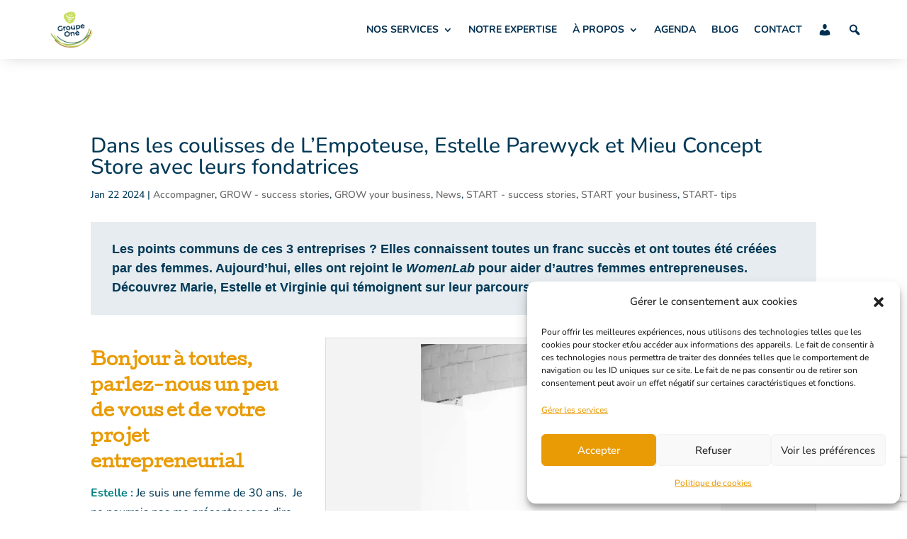

--- FILE ---
content_type: text/html; charset=utf-8
request_url: https://www.google.com/recaptcha/api2/anchor?ar=1&k=6LfACnsaAAAAAF65b4U-ejUak5UaAutnQpxANynW&co=aHR0cHM6Ly93d3cuZ3JvdXBlb25lLmJlOjQ0Mw..&hl=en&v=PoyoqOPhxBO7pBk68S4YbpHZ&size=invisible&anchor-ms=20000&execute-ms=30000&cb=30zl5pz6vhe9
body_size: 48415
content:
<!DOCTYPE HTML><html dir="ltr" lang="en"><head><meta http-equiv="Content-Type" content="text/html; charset=UTF-8">
<meta http-equiv="X-UA-Compatible" content="IE=edge">
<title>reCAPTCHA</title>
<style type="text/css">
/* cyrillic-ext */
@font-face {
  font-family: 'Roboto';
  font-style: normal;
  font-weight: 400;
  font-stretch: 100%;
  src: url(//fonts.gstatic.com/s/roboto/v48/KFO7CnqEu92Fr1ME7kSn66aGLdTylUAMa3GUBHMdazTgWw.woff2) format('woff2');
  unicode-range: U+0460-052F, U+1C80-1C8A, U+20B4, U+2DE0-2DFF, U+A640-A69F, U+FE2E-FE2F;
}
/* cyrillic */
@font-face {
  font-family: 'Roboto';
  font-style: normal;
  font-weight: 400;
  font-stretch: 100%;
  src: url(//fonts.gstatic.com/s/roboto/v48/KFO7CnqEu92Fr1ME7kSn66aGLdTylUAMa3iUBHMdazTgWw.woff2) format('woff2');
  unicode-range: U+0301, U+0400-045F, U+0490-0491, U+04B0-04B1, U+2116;
}
/* greek-ext */
@font-face {
  font-family: 'Roboto';
  font-style: normal;
  font-weight: 400;
  font-stretch: 100%;
  src: url(//fonts.gstatic.com/s/roboto/v48/KFO7CnqEu92Fr1ME7kSn66aGLdTylUAMa3CUBHMdazTgWw.woff2) format('woff2');
  unicode-range: U+1F00-1FFF;
}
/* greek */
@font-face {
  font-family: 'Roboto';
  font-style: normal;
  font-weight: 400;
  font-stretch: 100%;
  src: url(//fonts.gstatic.com/s/roboto/v48/KFO7CnqEu92Fr1ME7kSn66aGLdTylUAMa3-UBHMdazTgWw.woff2) format('woff2');
  unicode-range: U+0370-0377, U+037A-037F, U+0384-038A, U+038C, U+038E-03A1, U+03A3-03FF;
}
/* math */
@font-face {
  font-family: 'Roboto';
  font-style: normal;
  font-weight: 400;
  font-stretch: 100%;
  src: url(//fonts.gstatic.com/s/roboto/v48/KFO7CnqEu92Fr1ME7kSn66aGLdTylUAMawCUBHMdazTgWw.woff2) format('woff2');
  unicode-range: U+0302-0303, U+0305, U+0307-0308, U+0310, U+0312, U+0315, U+031A, U+0326-0327, U+032C, U+032F-0330, U+0332-0333, U+0338, U+033A, U+0346, U+034D, U+0391-03A1, U+03A3-03A9, U+03B1-03C9, U+03D1, U+03D5-03D6, U+03F0-03F1, U+03F4-03F5, U+2016-2017, U+2034-2038, U+203C, U+2040, U+2043, U+2047, U+2050, U+2057, U+205F, U+2070-2071, U+2074-208E, U+2090-209C, U+20D0-20DC, U+20E1, U+20E5-20EF, U+2100-2112, U+2114-2115, U+2117-2121, U+2123-214F, U+2190, U+2192, U+2194-21AE, U+21B0-21E5, U+21F1-21F2, U+21F4-2211, U+2213-2214, U+2216-22FF, U+2308-230B, U+2310, U+2319, U+231C-2321, U+2336-237A, U+237C, U+2395, U+239B-23B7, U+23D0, U+23DC-23E1, U+2474-2475, U+25AF, U+25B3, U+25B7, U+25BD, U+25C1, U+25CA, U+25CC, U+25FB, U+266D-266F, U+27C0-27FF, U+2900-2AFF, U+2B0E-2B11, U+2B30-2B4C, U+2BFE, U+3030, U+FF5B, U+FF5D, U+1D400-1D7FF, U+1EE00-1EEFF;
}
/* symbols */
@font-face {
  font-family: 'Roboto';
  font-style: normal;
  font-weight: 400;
  font-stretch: 100%;
  src: url(//fonts.gstatic.com/s/roboto/v48/KFO7CnqEu92Fr1ME7kSn66aGLdTylUAMaxKUBHMdazTgWw.woff2) format('woff2');
  unicode-range: U+0001-000C, U+000E-001F, U+007F-009F, U+20DD-20E0, U+20E2-20E4, U+2150-218F, U+2190, U+2192, U+2194-2199, U+21AF, U+21E6-21F0, U+21F3, U+2218-2219, U+2299, U+22C4-22C6, U+2300-243F, U+2440-244A, U+2460-24FF, U+25A0-27BF, U+2800-28FF, U+2921-2922, U+2981, U+29BF, U+29EB, U+2B00-2BFF, U+4DC0-4DFF, U+FFF9-FFFB, U+10140-1018E, U+10190-1019C, U+101A0, U+101D0-101FD, U+102E0-102FB, U+10E60-10E7E, U+1D2C0-1D2D3, U+1D2E0-1D37F, U+1F000-1F0FF, U+1F100-1F1AD, U+1F1E6-1F1FF, U+1F30D-1F30F, U+1F315, U+1F31C, U+1F31E, U+1F320-1F32C, U+1F336, U+1F378, U+1F37D, U+1F382, U+1F393-1F39F, U+1F3A7-1F3A8, U+1F3AC-1F3AF, U+1F3C2, U+1F3C4-1F3C6, U+1F3CA-1F3CE, U+1F3D4-1F3E0, U+1F3ED, U+1F3F1-1F3F3, U+1F3F5-1F3F7, U+1F408, U+1F415, U+1F41F, U+1F426, U+1F43F, U+1F441-1F442, U+1F444, U+1F446-1F449, U+1F44C-1F44E, U+1F453, U+1F46A, U+1F47D, U+1F4A3, U+1F4B0, U+1F4B3, U+1F4B9, U+1F4BB, U+1F4BF, U+1F4C8-1F4CB, U+1F4D6, U+1F4DA, U+1F4DF, U+1F4E3-1F4E6, U+1F4EA-1F4ED, U+1F4F7, U+1F4F9-1F4FB, U+1F4FD-1F4FE, U+1F503, U+1F507-1F50B, U+1F50D, U+1F512-1F513, U+1F53E-1F54A, U+1F54F-1F5FA, U+1F610, U+1F650-1F67F, U+1F687, U+1F68D, U+1F691, U+1F694, U+1F698, U+1F6AD, U+1F6B2, U+1F6B9-1F6BA, U+1F6BC, U+1F6C6-1F6CF, U+1F6D3-1F6D7, U+1F6E0-1F6EA, U+1F6F0-1F6F3, U+1F6F7-1F6FC, U+1F700-1F7FF, U+1F800-1F80B, U+1F810-1F847, U+1F850-1F859, U+1F860-1F887, U+1F890-1F8AD, U+1F8B0-1F8BB, U+1F8C0-1F8C1, U+1F900-1F90B, U+1F93B, U+1F946, U+1F984, U+1F996, U+1F9E9, U+1FA00-1FA6F, U+1FA70-1FA7C, U+1FA80-1FA89, U+1FA8F-1FAC6, U+1FACE-1FADC, U+1FADF-1FAE9, U+1FAF0-1FAF8, U+1FB00-1FBFF;
}
/* vietnamese */
@font-face {
  font-family: 'Roboto';
  font-style: normal;
  font-weight: 400;
  font-stretch: 100%;
  src: url(//fonts.gstatic.com/s/roboto/v48/KFO7CnqEu92Fr1ME7kSn66aGLdTylUAMa3OUBHMdazTgWw.woff2) format('woff2');
  unicode-range: U+0102-0103, U+0110-0111, U+0128-0129, U+0168-0169, U+01A0-01A1, U+01AF-01B0, U+0300-0301, U+0303-0304, U+0308-0309, U+0323, U+0329, U+1EA0-1EF9, U+20AB;
}
/* latin-ext */
@font-face {
  font-family: 'Roboto';
  font-style: normal;
  font-weight: 400;
  font-stretch: 100%;
  src: url(//fonts.gstatic.com/s/roboto/v48/KFO7CnqEu92Fr1ME7kSn66aGLdTylUAMa3KUBHMdazTgWw.woff2) format('woff2');
  unicode-range: U+0100-02BA, U+02BD-02C5, U+02C7-02CC, U+02CE-02D7, U+02DD-02FF, U+0304, U+0308, U+0329, U+1D00-1DBF, U+1E00-1E9F, U+1EF2-1EFF, U+2020, U+20A0-20AB, U+20AD-20C0, U+2113, U+2C60-2C7F, U+A720-A7FF;
}
/* latin */
@font-face {
  font-family: 'Roboto';
  font-style: normal;
  font-weight: 400;
  font-stretch: 100%;
  src: url(//fonts.gstatic.com/s/roboto/v48/KFO7CnqEu92Fr1ME7kSn66aGLdTylUAMa3yUBHMdazQ.woff2) format('woff2');
  unicode-range: U+0000-00FF, U+0131, U+0152-0153, U+02BB-02BC, U+02C6, U+02DA, U+02DC, U+0304, U+0308, U+0329, U+2000-206F, U+20AC, U+2122, U+2191, U+2193, U+2212, U+2215, U+FEFF, U+FFFD;
}
/* cyrillic-ext */
@font-face {
  font-family: 'Roboto';
  font-style: normal;
  font-weight: 500;
  font-stretch: 100%;
  src: url(//fonts.gstatic.com/s/roboto/v48/KFO7CnqEu92Fr1ME7kSn66aGLdTylUAMa3GUBHMdazTgWw.woff2) format('woff2');
  unicode-range: U+0460-052F, U+1C80-1C8A, U+20B4, U+2DE0-2DFF, U+A640-A69F, U+FE2E-FE2F;
}
/* cyrillic */
@font-face {
  font-family: 'Roboto';
  font-style: normal;
  font-weight: 500;
  font-stretch: 100%;
  src: url(//fonts.gstatic.com/s/roboto/v48/KFO7CnqEu92Fr1ME7kSn66aGLdTylUAMa3iUBHMdazTgWw.woff2) format('woff2');
  unicode-range: U+0301, U+0400-045F, U+0490-0491, U+04B0-04B1, U+2116;
}
/* greek-ext */
@font-face {
  font-family: 'Roboto';
  font-style: normal;
  font-weight: 500;
  font-stretch: 100%;
  src: url(//fonts.gstatic.com/s/roboto/v48/KFO7CnqEu92Fr1ME7kSn66aGLdTylUAMa3CUBHMdazTgWw.woff2) format('woff2');
  unicode-range: U+1F00-1FFF;
}
/* greek */
@font-face {
  font-family: 'Roboto';
  font-style: normal;
  font-weight: 500;
  font-stretch: 100%;
  src: url(//fonts.gstatic.com/s/roboto/v48/KFO7CnqEu92Fr1ME7kSn66aGLdTylUAMa3-UBHMdazTgWw.woff2) format('woff2');
  unicode-range: U+0370-0377, U+037A-037F, U+0384-038A, U+038C, U+038E-03A1, U+03A3-03FF;
}
/* math */
@font-face {
  font-family: 'Roboto';
  font-style: normal;
  font-weight: 500;
  font-stretch: 100%;
  src: url(//fonts.gstatic.com/s/roboto/v48/KFO7CnqEu92Fr1ME7kSn66aGLdTylUAMawCUBHMdazTgWw.woff2) format('woff2');
  unicode-range: U+0302-0303, U+0305, U+0307-0308, U+0310, U+0312, U+0315, U+031A, U+0326-0327, U+032C, U+032F-0330, U+0332-0333, U+0338, U+033A, U+0346, U+034D, U+0391-03A1, U+03A3-03A9, U+03B1-03C9, U+03D1, U+03D5-03D6, U+03F0-03F1, U+03F4-03F5, U+2016-2017, U+2034-2038, U+203C, U+2040, U+2043, U+2047, U+2050, U+2057, U+205F, U+2070-2071, U+2074-208E, U+2090-209C, U+20D0-20DC, U+20E1, U+20E5-20EF, U+2100-2112, U+2114-2115, U+2117-2121, U+2123-214F, U+2190, U+2192, U+2194-21AE, U+21B0-21E5, U+21F1-21F2, U+21F4-2211, U+2213-2214, U+2216-22FF, U+2308-230B, U+2310, U+2319, U+231C-2321, U+2336-237A, U+237C, U+2395, U+239B-23B7, U+23D0, U+23DC-23E1, U+2474-2475, U+25AF, U+25B3, U+25B7, U+25BD, U+25C1, U+25CA, U+25CC, U+25FB, U+266D-266F, U+27C0-27FF, U+2900-2AFF, U+2B0E-2B11, U+2B30-2B4C, U+2BFE, U+3030, U+FF5B, U+FF5D, U+1D400-1D7FF, U+1EE00-1EEFF;
}
/* symbols */
@font-face {
  font-family: 'Roboto';
  font-style: normal;
  font-weight: 500;
  font-stretch: 100%;
  src: url(//fonts.gstatic.com/s/roboto/v48/KFO7CnqEu92Fr1ME7kSn66aGLdTylUAMaxKUBHMdazTgWw.woff2) format('woff2');
  unicode-range: U+0001-000C, U+000E-001F, U+007F-009F, U+20DD-20E0, U+20E2-20E4, U+2150-218F, U+2190, U+2192, U+2194-2199, U+21AF, U+21E6-21F0, U+21F3, U+2218-2219, U+2299, U+22C4-22C6, U+2300-243F, U+2440-244A, U+2460-24FF, U+25A0-27BF, U+2800-28FF, U+2921-2922, U+2981, U+29BF, U+29EB, U+2B00-2BFF, U+4DC0-4DFF, U+FFF9-FFFB, U+10140-1018E, U+10190-1019C, U+101A0, U+101D0-101FD, U+102E0-102FB, U+10E60-10E7E, U+1D2C0-1D2D3, U+1D2E0-1D37F, U+1F000-1F0FF, U+1F100-1F1AD, U+1F1E6-1F1FF, U+1F30D-1F30F, U+1F315, U+1F31C, U+1F31E, U+1F320-1F32C, U+1F336, U+1F378, U+1F37D, U+1F382, U+1F393-1F39F, U+1F3A7-1F3A8, U+1F3AC-1F3AF, U+1F3C2, U+1F3C4-1F3C6, U+1F3CA-1F3CE, U+1F3D4-1F3E0, U+1F3ED, U+1F3F1-1F3F3, U+1F3F5-1F3F7, U+1F408, U+1F415, U+1F41F, U+1F426, U+1F43F, U+1F441-1F442, U+1F444, U+1F446-1F449, U+1F44C-1F44E, U+1F453, U+1F46A, U+1F47D, U+1F4A3, U+1F4B0, U+1F4B3, U+1F4B9, U+1F4BB, U+1F4BF, U+1F4C8-1F4CB, U+1F4D6, U+1F4DA, U+1F4DF, U+1F4E3-1F4E6, U+1F4EA-1F4ED, U+1F4F7, U+1F4F9-1F4FB, U+1F4FD-1F4FE, U+1F503, U+1F507-1F50B, U+1F50D, U+1F512-1F513, U+1F53E-1F54A, U+1F54F-1F5FA, U+1F610, U+1F650-1F67F, U+1F687, U+1F68D, U+1F691, U+1F694, U+1F698, U+1F6AD, U+1F6B2, U+1F6B9-1F6BA, U+1F6BC, U+1F6C6-1F6CF, U+1F6D3-1F6D7, U+1F6E0-1F6EA, U+1F6F0-1F6F3, U+1F6F7-1F6FC, U+1F700-1F7FF, U+1F800-1F80B, U+1F810-1F847, U+1F850-1F859, U+1F860-1F887, U+1F890-1F8AD, U+1F8B0-1F8BB, U+1F8C0-1F8C1, U+1F900-1F90B, U+1F93B, U+1F946, U+1F984, U+1F996, U+1F9E9, U+1FA00-1FA6F, U+1FA70-1FA7C, U+1FA80-1FA89, U+1FA8F-1FAC6, U+1FACE-1FADC, U+1FADF-1FAE9, U+1FAF0-1FAF8, U+1FB00-1FBFF;
}
/* vietnamese */
@font-face {
  font-family: 'Roboto';
  font-style: normal;
  font-weight: 500;
  font-stretch: 100%;
  src: url(//fonts.gstatic.com/s/roboto/v48/KFO7CnqEu92Fr1ME7kSn66aGLdTylUAMa3OUBHMdazTgWw.woff2) format('woff2');
  unicode-range: U+0102-0103, U+0110-0111, U+0128-0129, U+0168-0169, U+01A0-01A1, U+01AF-01B0, U+0300-0301, U+0303-0304, U+0308-0309, U+0323, U+0329, U+1EA0-1EF9, U+20AB;
}
/* latin-ext */
@font-face {
  font-family: 'Roboto';
  font-style: normal;
  font-weight: 500;
  font-stretch: 100%;
  src: url(//fonts.gstatic.com/s/roboto/v48/KFO7CnqEu92Fr1ME7kSn66aGLdTylUAMa3KUBHMdazTgWw.woff2) format('woff2');
  unicode-range: U+0100-02BA, U+02BD-02C5, U+02C7-02CC, U+02CE-02D7, U+02DD-02FF, U+0304, U+0308, U+0329, U+1D00-1DBF, U+1E00-1E9F, U+1EF2-1EFF, U+2020, U+20A0-20AB, U+20AD-20C0, U+2113, U+2C60-2C7F, U+A720-A7FF;
}
/* latin */
@font-face {
  font-family: 'Roboto';
  font-style: normal;
  font-weight: 500;
  font-stretch: 100%;
  src: url(//fonts.gstatic.com/s/roboto/v48/KFO7CnqEu92Fr1ME7kSn66aGLdTylUAMa3yUBHMdazQ.woff2) format('woff2');
  unicode-range: U+0000-00FF, U+0131, U+0152-0153, U+02BB-02BC, U+02C6, U+02DA, U+02DC, U+0304, U+0308, U+0329, U+2000-206F, U+20AC, U+2122, U+2191, U+2193, U+2212, U+2215, U+FEFF, U+FFFD;
}
/* cyrillic-ext */
@font-face {
  font-family: 'Roboto';
  font-style: normal;
  font-weight: 900;
  font-stretch: 100%;
  src: url(//fonts.gstatic.com/s/roboto/v48/KFO7CnqEu92Fr1ME7kSn66aGLdTylUAMa3GUBHMdazTgWw.woff2) format('woff2');
  unicode-range: U+0460-052F, U+1C80-1C8A, U+20B4, U+2DE0-2DFF, U+A640-A69F, U+FE2E-FE2F;
}
/* cyrillic */
@font-face {
  font-family: 'Roboto';
  font-style: normal;
  font-weight: 900;
  font-stretch: 100%;
  src: url(//fonts.gstatic.com/s/roboto/v48/KFO7CnqEu92Fr1ME7kSn66aGLdTylUAMa3iUBHMdazTgWw.woff2) format('woff2');
  unicode-range: U+0301, U+0400-045F, U+0490-0491, U+04B0-04B1, U+2116;
}
/* greek-ext */
@font-face {
  font-family: 'Roboto';
  font-style: normal;
  font-weight: 900;
  font-stretch: 100%;
  src: url(//fonts.gstatic.com/s/roboto/v48/KFO7CnqEu92Fr1ME7kSn66aGLdTylUAMa3CUBHMdazTgWw.woff2) format('woff2');
  unicode-range: U+1F00-1FFF;
}
/* greek */
@font-face {
  font-family: 'Roboto';
  font-style: normal;
  font-weight: 900;
  font-stretch: 100%;
  src: url(//fonts.gstatic.com/s/roboto/v48/KFO7CnqEu92Fr1ME7kSn66aGLdTylUAMa3-UBHMdazTgWw.woff2) format('woff2');
  unicode-range: U+0370-0377, U+037A-037F, U+0384-038A, U+038C, U+038E-03A1, U+03A3-03FF;
}
/* math */
@font-face {
  font-family: 'Roboto';
  font-style: normal;
  font-weight: 900;
  font-stretch: 100%;
  src: url(//fonts.gstatic.com/s/roboto/v48/KFO7CnqEu92Fr1ME7kSn66aGLdTylUAMawCUBHMdazTgWw.woff2) format('woff2');
  unicode-range: U+0302-0303, U+0305, U+0307-0308, U+0310, U+0312, U+0315, U+031A, U+0326-0327, U+032C, U+032F-0330, U+0332-0333, U+0338, U+033A, U+0346, U+034D, U+0391-03A1, U+03A3-03A9, U+03B1-03C9, U+03D1, U+03D5-03D6, U+03F0-03F1, U+03F4-03F5, U+2016-2017, U+2034-2038, U+203C, U+2040, U+2043, U+2047, U+2050, U+2057, U+205F, U+2070-2071, U+2074-208E, U+2090-209C, U+20D0-20DC, U+20E1, U+20E5-20EF, U+2100-2112, U+2114-2115, U+2117-2121, U+2123-214F, U+2190, U+2192, U+2194-21AE, U+21B0-21E5, U+21F1-21F2, U+21F4-2211, U+2213-2214, U+2216-22FF, U+2308-230B, U+2310, U+2319, U+231C-2321, U+2336-237A, U+237C, U+2395, U+239B-23B7, U+23D0, U+23DC-23E1, U+2474-2475, U+25AF, U+25B3, U+25B7, U+25BD, U+25C1, U+25CA, U+25CC, U+25FB, U+266D-266F, U+27C0-27FF, U+2900-2AFF, U+2B0E-2B11, U+2B30-2B4C, U+2BFE, U+3030, U+FF5B, U+FF5D, U+1D400-1D7FF, U+1EE00-1EEFF;
}
/* symbols */
@font-face {
  font-family: 'Roboto';
  font-style: normal;
  font-weight: 900;
  font-stretch: 100%;
  src: url(//fonts.gstatic.com/s/roboto/v48/KFO7CnqEu92Fr1ME7kSn66aGLdTylUAMaxKUBHMdazTgWw.woff2) format('woff2');
  unicode-range: U+0001-000C, U+000E-001F, U+007F-009F, U+20DD-20E0, U+20E2-20E4, U+2150-218F, U+2190, U+2192, U+2194-2199, U+21AF, U+21E6-21F0, U+21F3, U+2218-2219, U+2299, U+22C4-22C6, U+2300-243F, U+2440-244A, U+2460-24FF, U+25A0-27BF, U+2800-28FF, U+2921-2922, U+2981, U+29BF, U+29EB, U+2B00-2BFF, U+4DC0-4DFF, U+FFF9-FFFB, U+10140-1018E, U+10190-1019C, U+101A0, U+101D0-101FD, U+102E0-102FB, U+10E60-10E7E, U+1D2C0-1D2D3, U+1D2E0-1D37F, U+1F000-1F0FF, U+1F100-1F1AD, U+1F1E6-1F1FF, U+1F30D-1F30F, U+1F315, U+1F31C, U+1F31E, U+1F320-1F32C, U+1F336, U+1F378, U+1F37D, U+1F382, U+1F393-1F39F, U+1F3A7-1F3A8, U+1F3AC-1F3AF, U+1F3C2, U+1F3C4-1F3C6, U+1F3CA-1F3CE, U+1F3D4-1F3E0, U+1F3ED, U+1F3F1-1F3F3, U+1F3F5-1F3F7, U+1F408, U+1F415, U+1F41F, U+1F426, U+1F43F, U+1F441-1F442, U+1F444, U+1F446-1F449, U+1F44C-1F44E, U+1F453, U+1F46A, U+1F47D, U+1F4A3, U+1F4B0, U+1F4B3, U+1F4B9, U+1F4BB, U+1F4BF, U+1F4C8-1F4CB, U+1F4D6, U+1F4DA, U+1F4DF, U+1F4E3-1F4E6, U+1F4EA-1F4ED, U+1F4F7, U+1F4F9-1F4FB, U+1F4FD-1F4FE, U+1F503, U+1F507-1F50B, U+1F50D, U+1F512-1F513, U+1F53E-1F54A, U+1F54F-1F5FA, U+1F610, U+1F650-1F67F, U+1F687, U+1F68D, U+1F691, U+1F694, U+1F698, U+1F6AD, U+1F6B2, U+1F6B9-1F6BA, U+1F6BC, U+1F6C6-1F6CF, U+1F6D3-1F6D7, U+1F6E0-1F6EA, U+1F6F0-1F6F3, U+1F6F7-1F6FC, U+1F700-1F7FF, U+1F800-1F80B, U+1F810-1F847, U+1F850-1F859, U+1F860-1F887, U+1F890-1F8AD, U+1F8B0-1F8BB, U+1F8C0-1F8C1, U+1F900-1F90B, U+1F93B, U+1F946, U+1F984, U+1F996, U+1F9E9, U+1FA00-1FA6F, U+1FA70-1FA7C, U+1FA80-1FA89, U+1FA8F-1FAC6, U+1FACE-1FADC, U+1FADF-1FAE9, U+1FAF0-1FAF8, U+1FB00-1FBFF;
}
/* vietnamese */
@font-face {
  font-family: 'Roboto';
  font-style: normal;
  font-weight: 900;
  font-stretch: 100%;
  src: url(//fonts.gstatic.com/s/roboto/v48/KFO7CnqEu92Fr1ME7kSn66aGLdTylUAMa3OUBHMdazTgWw.woff2) format('woff2');
  unicode-range: U+0102-0103, U+0110-0111, U+0128-0129, U+0168-0169, U+01A0-01A1, U+01AF-01B0, U+0300-0301, U+0303-0304, U+0308-0309, U+0323, U+0329, U+1EA0-1EF9, U+20AB;
}
/* latin-ext */
@font-face {
  font-family: 'Roboto';
  font-style: normal;
  font-weight: 900;
  font-stretch: 100%;
  src: url(//fonts.gstatic.com/s/roboto/v48/KFO7CnqEu92Fr1ME7kSn66aGLdTylUAMa3KUBHMdazTgWw.woff2) format('woff2');
  unicode-range: U+0100-02BA, U+02BD-02C5, U+02C7-02CC, U+02CE-02D7, U+02DD-02FF, U+0304, U+0308, U+0329, U+1D00-1DBF, U+1E00-1E9F, U+1EF2-1EFF, U+2020, U+20A0-20AB, U+20AD-20C0, U+2113, U+2C60-2C7F, U+A720-A7FF;
}
/* latin */
@font-face {
  font-family: 'Roboto';
  font-style: normal;
  font-weight: 900;
  font-stretch: 100%;
  src: url(//fonts.gstatic.com/s/roboto/v48/KFO7CnqEu92Fr1ME7kSn66aGLdTylUAMa3yUBHMdazQ.woff2) format('woff2');
  unicode-range: U+0000-00FF, U+0131, U+0152-0153, U+02BB-02BC, U+02C6, U+02DA, U+02DC, U+0304, U+0308, U+0329, U+2000-206F, U+20AC, U+2122, U+2191, U+2193, U+2212, U+2215, U+FEFF, U+FFFD;
}

</style>
<link rel="stylesheet" type="text/css" href="https://www.gstatic.com/recaptcha/releases/PoyoqOPhxBO7pBk68S4YbpHZ/styles__ltr.css">
<script nonce="j8YRGRD3sA4IJtNsX430vQ" type="text/javascript">window['__recaptcha_api'] = 'https://www.google.com/recaptcha/api2/';</script>
<script type="text/javascript" src="https://www.gstatic.com/recaptcha/releases/PoyoqOPhxBO7pBk68S4YbpHZ/recaptcha__en.js" nonce="j8YRGRD3sA4IJtNsX430vQ">
      
    </script></head>
<body><div id="rc-anchor-alert" class="rc-anchor-alert"></div>
<input type="hidden" id="recaptcha-token" value="[base64]">
<script type="text/javascript" nonce="j8YRGRD3sA4IJtNsX430vQ">
      recaptcha.anchor.Main.init("[\x22ainput\x22,[\x22bgdata\x22,\x22\x22,\[base64]/[base64]/UltIKytdPWE6KGE8MjA0OD9SW0grK109YT4+NnwxOTI6KChhJjY0NTEyKT09NTUyOTYmJnErMTxoLmxlbmd0aCYmKGguY2hhckNvZGVBdChxKzEpJjY0NTEyKT09NTYzMjA/[base64]/MjU1OlI/[base64]/[base64]/[base64]/[base64]/[base64]/[base64]/[base64]/[base64]/[base64]/[base64]\x22,\[base64]\x22,\[base64]/w7nCp8OpK8OPwpHCpEk1wqXCp8Oiw415KC9RwpTDr8KAaRhtYGrDjMOCwqDDtwhxF8Kxwq/DqcOdwozCtcKKDRbDq2jDiMO3DMO8w5dYb0UDRQXDq39Fwq/Dm3h+bMOjwrHCl8OOXi8PwrIowrjDqzrDqFQXwo8ZcMOGMB9aw6TDilDCmx1cc1fCpwxhaMKsLMOXwpPDsVMcwoFOWcOrw6DDt8KjC8KUw4rDhsKpw49Vw6EtecKqwr/DtsKxIxlpWcO/cMOIHsO9wqZ4V2dBwpkGw60ofgM4LyTDkW95AcK+UG8JRVM/w55XD8KJw47CpcOQNBc+w4NXKsKTCsOAwr8QQkHCkFsNYcK7WRnDq8OcLMO3wpBVBcKAw53Dihkew68Lw4NicsKAAh7CmsOKJcKzwqHDvcODwowkSV7CpE3Dvg87woIDw4/[base64]/DnEtYNixkLMOxw5tKP8O+WzYHJUArbMKVccOzwp4Mw6MowoV/Z8OyFsKeJ8OidkHCuCNNw7JYw5vCj8KAVxprdsK/wqAPAUXDpnvCjjjDuwdAMiDCvg0vW8K2E8KzTW/CosKnwoHCuH3DocOiw7Vkajpxwo9ow7DCh0ZRw6zDuGIVcQPDk8OcBxJ9w7VkwpE5w4/[base64]/wpXDhn5Aw47DumDDtsKhK8KIwqlfVcKoTcOacMOHwoTDoSh/wpfCqcObw4s2w6fDisOZw6jCsGjCucOPw5wMAWXDocO+RTReXsKaw48zw5M4ByUYwroQwod+UQbDszspbcK4PcONf8K/wp0XwokEwr7Dg2VYUGTDqVo6w5ZfJgp9acKJw4PDrSkTeQrCgRDClcOkEcODw5LDvMOebxAlDRFLeivDkjbCrFzDszEpw6dsw6BKwp12fCQ1CsKfcABKwrRJGRjCmsK2VV7CmsO8fsKDQsOhwr7CksKQw6w4w6ljwr8ERcO8bsKkwr/CsMO9wpwSL8KYw59QwpDCh8O2bsOAwoFuw6k4Rll/GR0nwp/CssKofcK9w54Qw5TDhsKABsOjw7bCkSfCtw/DoQsUw54mBMODw7TDpcKow6/Dl0HDkn1+QMKwX0EZw5DDh8KRP8OZw4JQwqFwwpfDuSXDq8ObHMKPTxxzw7VYw6cMFGoQwr0lw6HCnyYpw492TcOMw5nDo8O6wosvRcOOSBJlwp40f8Oyw6DDlQ7DnH8nLyljwr5hwp/DosK/w6nDi8Kyw6DDncKvdcOlwqDDnEUcIMK8aMKiwp9cwpPDpMOEXmjDrMOzFAzCtsO5dMO1FgZxw4PCiybDhHvDmcKfw5vDksK/VlJkJcOKw4I0RAhYwpXDrzYBcMOJw4fCssK8QUDDijFiGw7CnwHDpcKswqrCqhzCqMK3w67CrkXCjjnCqGMiT8O3DF9jGXnDtHx4LnhfwoXCocKrU3F2Q2TCtcKCwpF0JHM/[base64]/[base64]/Xl3DuUtLwq11dsOaTcOWdFpNOMOuwrDCoERuXsKqfsO+R8O3w40Sw4h+w7DCiFgFwoJlwpTDpxjCrMOXV33CqxpDw53CnsOYw4Ufw7pnw7B/HMK5wrNrw5DDln3Dt14hRzV1wrrCk8KITcOYQsOtZMO8w7jCkXLCjGzCrsKrZXkgAlDDnmFzMsOpLxBIIMK5C8O1SEAHG1UyUMK1wqcbw4J3w6PCncKyOcOkwpYew5nDuhV6w6MdT8KXwogAT0YYw64KZsOGw7ZkMsKUwrPDmcOgw5U6wosUwqhRWWk6N8KNwqo/BMKHwpHDuMKCw6VVIcOlKQ4IwqobSsOkw5XDhiBywojDpjwBwo02wrbDt8OcwpTDscKow6PDqHx0wr7CghcHAQTCksKLw5keGBltDmjCizLCm2Jgwq1MwrLDkDkNwrDCtz/DmlfCkcKaQDvDoiLDrRk+eDvCqMKtRmJFw7vDonjDrznDmGtJw7fDl8Oywq/Dsy5bw6oqCcOqFMOtwo/CqMOmDMKgVcOxw5DDiMK3LsOMGcOmPcOpwq3CmMKdw6U2wq3CozANw4FgwqU/w7clwpPCngXDpRjDl8O8wo7CmSU7w7LDvcK6FXJ+wq3Dl1zCljXDs2TDvEhgwqsIwrEtwqwyDgpUB1paL8O1CMO/wpgUw6XCj3RxDhkyw4LDsMOUa8OERGUewrnDv8K/w73DnsOtwqkBw47DuMOdL8Kbw5zCiMOreywrw4TCjjDCvTPCu0TDoRLCtkXCiHMYWWgbwo5cwrHDi014wonCrMOywofCsMO9w6Q4wpYaMsOfwrBlCHUpw4BcNMKzwqd4wolAO2UUw6pWeU/CmMOWIip+wqXDuDLDkMK3wqPChcOowpzDq8KjBcKHfcKbwp0hMRVrCybCt8KxYcOSBcKLA8KgwpfDuhHChwPDoHhDSn5zH8OyeAHCt0jDqFnDncOHDcOwIMO/wpA+UBTDlMOlw5zDgcKiXMK3wp52w5bDmWDCnxheKlxxwrLCqMOxw7PCmcKJwoIOw5wqMcKbBFfCksKfw4gfw7HCmUjCh3gywpTDmiJEesKnw5/Cr0ESwqQQPcK2w7RZPh12eBhLdcK6fCAGSMOuwrszT3E/[base64]/IsO2TxTDucK9wp5gUyEsacKPwrIRw5PCg8ONw6RkwqzDnyVow7FUPsKoQsKpw4tfw4jDhsKCwoDDjTJCPVDDqVFoE8OXw7TDokcOKMOiMsKEwqPCg1Z9NAHDg8KhKgzCuhQnBMOpw43Dj8K+bFTDo2TCr8KxN8OyJmvDvcOYKsOxwpjDvRxlwp/[base64]/CqQ1zfCTCjgnCuGYZwpQjw6PDg1xeesKsWMKjN0fCucOnwobCqGRVwoDDncOHAsORD8OdSwAVwrXCpsKzGcKlw4oAwoIzwpvDjyfCjncPWkc8TcOiw5EoEcO6wq/CusK+w49nbg9Gw6DDiQXCk8OlSx9XWm/ClBvDpTgLWUpow4XDsVhOXcKJG8KTOCrDkMOUwrDCsErDvsOuDhXDn8KiwoR0w4MXYCRwZynDqcOQBsOwd3txPcO9w6lnwpXDtiDDp3U/[base64]/Cvj1zasKXw7/CqsKPNsK3wrg4wqHDusOBRsOGwoPCmCjDhMOZM3IdEBtpwp3Cm0TCqcOtwqdYw7nDl8K6wrXCtcOrw5JwDHpiwoEFwqR/KCUNXcKOfE3CuzVZTsO1woo8w4Z4wo/CsSfCmsKcNgLDhMKzwp07w4cQLcKrwoXCr2IpE8KJwq1dZ0jCqhJuw7zDtyLDrsK8BsKIOsKyGMOAwrQywqjCk8OVDMKKwqTCmcOPals2wqUmwqPDpMKFSMO2wodRwpfDmMKCwpF5QhvCuMKZYcOuNsOabn9/w7x3e18QwpjDtMKnwq5IVsKGPcKJd8KFwprCpHLCixwgw4XDqMO3wozDlGHCmDQbw5sTGzvChwkpXcOpw6Z6w53DtcKoWRkaB8OqCsOawpTDhsK2w7/ClcOwDw7Ds8OWYsKrw5TDrFbCjMKvAFZ6wr0VwpbDv8O/wrgpMMKzc0/[base64]/VMO6GsKPwoU/BMKNX8O7w6zDuUAlwqUeEgrDgcK4OsOcTcK6w7YGwqHCkcO/ezJFe8KUB8OHYcKoBhJ+PMK1w7DCmEDClcOmwpdxP8KZJEIeO8OOwp7CvsODQsK4w7FbFsOqw4hZI3/Dg3rCicOPwrRWH8KOwrZtTAZxwqZiBsOCJMK1w6INTcOrNRo5w4zCqMK4w6Epw7/DmcK6W37CoVjDqmE1FcOVw5dpwofDqHYlSH4TOmcjwrMjJkJJLsObIHE+EWLClsKdM8KNwpLDuMKYw5fClCl+LsKEwrLDtAoAE8Opw4BRE3DDllpHZF4vw5LDtMOtw5nDoRDCqggcPMOFRRY+w5/DjwV+w7HDshrCgCx3wq7CiAUrLQLDh0tuwqfDqmTCrMKnwp47V8KVwoxheyXDpWPDul4ENcKiw65tbsOzFgVLEzB5CjvCjGhcJcO3DsOswpkNMDcVwogywobCtyJKE8OqWsKCRxzDkwVlesO6w7XClMOnM8OMw6Rgw6HDtABKO1dpCcO/FWfClMOVw74uP8OBwoUzM1Inw7jDlcOwwr3DvcKsS8K2woQDFcKGwqjCmQnDvMKbLcOBwp00w5nDtxAdQyDCtcKaDVhFJcOrHRNANAvDpBvDicOBw5/CryQsO3kZBiDCtsOtb8KtIBoTwpFKCMOcw7RyJMOvHcOywrJBHj1VwpjDgsOPRADCq8KDw7Vzw5rDm8Kuw6LDvhrDmcOhwrZJPcK9Q3/ChcOkw4XDhj1SBcKNw7Bnwp/Dvhsiwo/[base64]/DicKvF8OKwqR2CMONwrnDlsOrw7DDnw/Dh8Kkw6BYMwnDgsKtN8KpI8KAPhBZNUBEDz7DucOCw43CoU3DssKtw6JFYcOPwqkdG8KrWMOqMMOdGA/[base64]/UTh/MMKraDVSBHFJWsKjSGvDgwnCizEoKQHClDUSwr5Vw5Mlw4jClcO2wo3Cj8O8SMKiHFfDhkDDtDEKKcK/cMKlZQM7w4DDgyZ8U8KTw7tnwp80wqFnwrcbw6HCmMKcZsKBXsKhdGAnw7d+w6knw5LDs1gdEU7DsnpHMktAw6V9MxIsw5RhQAPDu8KBOCwBOlUbw5fCnQ1ofMKWw6sXw7/DqMO8Cztqw47DkyJgw5siBHrCsFAoGsOhw4ktw4bDrMONSMOGPSDDu10vwrfCrsKnNF17w63Cg2kFw6jCkUHDj8KywqUVAcKtwo1GTcOGKxnDsR1/[base64]/[base64]/wrRPa8OUZHjCj8Kvek9LD8K8w6hCRHw/w4IowrPDr28dQ8OdwrF6w4ZzNcOEYsKIwo/DvMK5bmDCnwDChEXDvcOMNcK3wrs7IAzClDbCmsOUwpbChMKHw4fCoFDCo8OdwqHDtMONwq/DqcOfHsKHdRAlLCXClsOdw5jDkDFNWyFqGMOMBic6wqzDnzfDmsOZw5rDssOpw6TDq0TDoik1w5HCqDDDskMnw4rCksK5QsKXwpjDtcODw5oNwoNpwozCt0cjwpREw69+JsKWwobDkMK/L8Kawr/DkCTCgcKnw4jCo8K9fmXCiMOMw4cCwodVw7Alw4Mkw7/DtHTCn8Kvw6rDusKJw7zDtMO4w61VwofDiwbDlnADwozDpTTDn8OHBABxWwfDpn3CiXINW3xDw5/DhsKXwojDnMK8BMO+KgEzwoNZw5tzw5nDt8Kgw7MXGcOwS11mPsOhwrxsw5J6e19Gwq8aWMOewoAEwr3CmsKvw6wyw5jDjcOYZ8KICsKbXsOiw73DocORwrITVxAPW2kdNcOew63CpsKdwqzCncKow7dqwpw5LXAPKBTCmS1mw6MGHcOrwoPCpXrDg8OefAbCisKOwp/CssOXPcOBw57CsMOcw6vCrBPCj3Ixw5jDjMORwrUnw4MXw7TCsMKPw4w6XcO5BMO4QcKew6rDpn0PaUAHw4zCjzQxwpfDqMOZw4VBaMO6w4lIw6LCgcK4wr5iwpYxKiBbN8ONw4NSwqBpYGfDlsKJCzISw5YUIGbCm8OJw5JgY8Knwp/DlncXwrB2w4HCpGbDnEJlw63DqR1jAGNjJV9uG8Knw78Cw4YTYMO6wrAOwq1CYC3CtMKhw5Zpw7B0EcObw4bDmBolw6DDtlvDqiBUHEMVw7hKaMKOGcKkw7ldw7ckC8Omw63DqE3Csy/DrcOdwprCusOPXC/DoQ/CrwlcwqNbw4ZuEiR4wqzDg8KtAHEyVsO9w6R9GGYlwrJ5NBvClkJ8dMOcwo8vwpV9BcOxbcO3ckUzw5rCvxVOFycxW8K4w40fa8OVw7jCq1k7wovClcOuw59jw5FkwrnCpsKRwrfCs8KePULDtcKewotvwrF3wqlkw795JcK/U8OAw7QRw7cwMC3CgEHCgsO8bcO6Nkwew7ILPcKHShHDuQE3TMK6AsKRBMOSasO6w77CqcOcw4fCisO5KsOXS8Oiw7XChWIlwo7ChD/DhsKPbXbDn18jGMKjeMOWw5nDug5IfsO1CcO6wqJWVsOQVR0hfw7CkRglwrPDj8KCw6RFwqoFY3BBHDnCshPDs8KBw6F7QXplw6vDvVfDsgNYLxhYQ8Ohwp8XPhVrX8Oiw5jDs8OZScKEw4N4Ems7C8O/[base64]/wpbCnMKawofCqRPDiMKUwr/Dg2Fjwowxw7lww7zCjHnDuMKLw6PCtMOPw5vCsQ8ZXMK/W8Khw7QKScKXwpzCiMOFMMONF8KbwoLCoCQ/w71owqLDkcKNGMO/DV7CgcOaw41Ew73DhcO2w67Du2BGw47DlMOjw7w6wpXCnExEwolrDcOvwrnDg8KHFxPDvMOiwq9JWsOXVcO3wp3Do0jClSR0wqXCinx2w5lkDcOCwo8cCcOhM8O2Xmxmw4M1T8OdXMO0PcKDWsOEYcKdVVBGw5Jnw4fCsMKdwoDDnsOyP8OLEsK5SsK/[base64]/ChFgfwpUUIygEwq/DhRDCvMOtw4fDp3TDgsOEKMOGRsKlw5EgYH0lw7tww6kkbT3Cp2/ClWrCjQLCliXCiMKNBsO+w44mwqzDmGDDi8Kcwr0rwqzDq8OqF2BmKsOAK8OEwqZewos3w4BlPEfDjkLDj8OcXl/CucKlSRAVw55jdMOrw48ow5BATEkXw53DtTvDlwbDl8OKNMOkBVjDujZfW8KAw4LDp8OWwqLCih8zPUTDjTXCkcO6w7/DkyPDqR/Ck8KeAhLCv27Du3LDvBLDq2zDjcKowrFBaMKRL1XCrCtvGRHChcKew60nwq4hTcO3woxcwoTDoMKDw5d1wrjDk8KgwrTCt2fDlSgmwqHCjAPCrx0kZ3FBVVAqwr1sEsO6wpJ7w4BlwobDiSPDtGkOIC1nw7bDk8OyeR08wq/Dk8KWw6jDvcOsGjTCksK9RlLCoSjDuVvDtMO5w6zCoyNowoMmchFINcKyDU7Dh30IXmDDgsK9woHDssKwYHzDvMO1w4Q3BcKYw7/[base64]/DgmlOw5XCqsKHLMOkfcO/eXnCssKMecOzwqDDgR/CnQ4Zwp7CqMOCw63Co0HDvxnDsMOcHcKyIWx3asKZw6XDksODwqtow4jCvMO3dMO7w6NMwqcYdQLDvcKqw5difCxswoR9NgDDqRjCjy/CoTp5w5IoVsKSwoPDvTVGwrlKMH7DtHvDh8KgGkdcw7QMDsKNwoIvfMKxw6sWMX/ClGbDhhxWwpnDuMO7w6kPw79RKB/DrsOzwo/DthEUwrzCi2XDvcODIEFww7ZZCMOUw4RdCMOwacKTHMKPwqTCoMKBwp0POcKCw594FhfCuz0IN1vDlFpQW8KeQ8OJJDBow41zw4/Cs8OsZ8Okw4LCj8OVWMOvasOTWMKhwpLDs2/DuEUIaBE+wrfCtMK/N8KLw4PCmcKlGgkER39JOMKCZ1jDnsOWCFnCgk4PQMObw6vDgMOwwrl/WsKoC8OAw5I7w5oGSAzCjMOTw5bCvMKScA0Dw7cNw7/CmsKfasK/O8OsM8K0PMKRcGMAwqQQSEEiLh7DiURDw77Dggtvw7BOOzhQbMOgCsKkwpcrIcKYDwcZwrkFXsO3w60VbsKvw7kXw5w3Hn/[base64]/CoMO2woQ/w7cFV8K5NmbClsKTEMO3w4/DphcZwqPDhcKyCxE+VcOtJEo4YsOkNEDDt8KdworDskhCGy4FwoDCrsKaw5dWwoLDgVPCjS9vw6vCqAdlwp4zYTsAVUPCvMKRw5DCnsKxw6MqIS7Csj5DwpdoFcKQbcKkwovClwoJagzClWDDv1IWw6Rvw6XDnQ1DX2d3DsKMw4Riw41VwqwUw6HDph7Cuk/CrMKWwq/[base64]/w7YMVwTCshBNwrw2w4DDicK4KnLCslLDg8KOFcKLdMOZw4ERe8OcPsKHW2bDiBBFCMOiwp/Diiw8wprDpcKJK8KwdsK5QmpNw7Avw4F3wpktGAE9TXbDpCLCqcOQLwBGw6LCqcOjw7PDhxxIwpMxwpnDkE/[base64]/DkABcw6sOJVnCm8K5w5nCusKYwrTDm1Zhw4bCv8OQHcO+w7p2w5EcAcKVw613OcKJwoLDhlnCncKcw5rCnRRoNcKRwoMRZTfDkMK2H0zDmMOIFVV3ehXDi0/CgXtkw6YeQcKHSsOiw5jClsKtCXbDusOYwpbDosKXw7FLw5JtR8KuwpLDnsK9w4XDi0vCosKhOiN0U13Dt8O8wqAMOiYcwqvDmh1wTMKvw7cjdsKrW0/[base64]/Tl3Dg8OtwpMIwrHCiUnDin/Dv8KtFsKsJTd7GcOCwqZVwrbDuBLDlcOzcsOzCAvDgMKML8K+wpAEXDUEImZ0SsOjWn7CrsOlQMObw4DDusOAOcObw6JkwqbCisKPw5FhwoksPcOpIit6w6piQcOow7NowokRwrPCnsOYwpbCiFHCv8KiRcKrH3Z1UFxYbMO0bcOAw7xYw4jDksKowr/[base64]/YcKjwoZ+YMK4wrhJwq00w6jCqE9/wpNQWT7CnsOEWMOrKDHDkhBTBGDDpU/Ch8OKFcO9KzhOaSzDpMKhwq/DsCTDnRYwwrjCoQ/CvMKTw47Dl8KcD8O6w6TCscKmaiYpJ8O3w7LCoUVuw5/Cu0PDi8Kde1vDp31STEUuw4/DqFPCgsKHw4PDkkpOw5I+w69fw7McfUHDllbDjsKRw4/DhsO1QMKgHGFnYWvDqcKdAxzDl1sUwoPCvXBJw44wGV1FUSVNwrbClcKKIgAQwpfClmUew5ACwr3Cv8Ode3HDksKzwpPCvk/DnQQGw6jCk8KTAcOdwpfCkcONw6ZvwptMB8OjE8KmH8Ouwp3DjsKxw6DCmkDCrRbDicKlEcKdwq3CrsK7ccK/wropRWHCnx3DrDZfwpHCn0xlwr7CscKUCMOedsKQLh3CnTPCsMOwGsOJwq9uw5XCr8KMwqnDqwovHcONDQPCvHXCkVXCqWrDv3cGwqkAA8KCw5jDhsO2woZFekXCm2xZKXbDo8O/W8KydCoEw7MiXMOoW8OswonDlMOZNArDqMKDwrTDsW5Dw6TCo8OcPMOdV8KGNDzCpMKiT8O6fQYpw7wVwrnCu8OeIcKEGsOIwp3CrQ/CglQIw5LDgB7DuQFBwovDoiBTw7YQfEwfw7Qjw4JIRGPDmQjCtMKBw4nCukPClsKvN8O3Lk1vHsKtE8OCwrTDgSbChMOOEsO0LHjCs8KVwoPDisK/A07CqcOeUMOOwrUZwqvCqsOzwqXCo8KbfzjCsgTCisKgw5dGwqTCksKWYwEhKy5qwqvCkhFIJS/[base64]/DlAzCvSMEw7zDiHlxamQTQMKWEkYEWSTCs8KDQX4tU8OAE8OjwrYMw7USXcKEYlE/wqjCqcKKKhDDqsOKNMKww6hKwq4yZABvwojCrTbDhSpxwrJ/w6c4JMOfwpJOdAvDg8KefnAyw5/DuMKpw7jDosONwqjDmnvDnyLCvn7DgUTDlsK1UEjChygpLMO1woNyw77CtBjDpcO+GCXDnmPDrMKvXMOvGsKtwrvCuWInw40+wpk0GMKKwrcIwrjDt1bCm8K+TijCvCMSPcO4KlbDug0WOEtob8KTwovDu8O8w45/KXrCj8KpTx93w7MZMFXDgXTCrsKsZ8KgEsOJb8KUw4/[base64]/Dn1zCsETCi3RYw6AneCd+NhnDmCgPNMOMw4NHwp7CgMKBwoXCnQozFcO5fsO4cX50K8O9w6A3w7HCjHZIw601wqccw4XChiNaekh+LcOQwq/[base64]/PAzDvcKdQT/[base64]/BMK/Y8O/YC4Bwr4lwr/CpMKzHMOtT8O/wp1ZFcOTwqoiw6XCscOFwrtxw6QSwq/DowEUbxbDo8OEUcK3wr3DmcKxPcKneMOTHHvDoMK0w7nCpBF6woLDi8KMN8Oaw7sbKsORw7XCkAxbDV88wooHFz3DgnMmwqHClsKYwqNywo7DrMKXw4rChsKETjPCky3CpVzDnsO/w55qUMK2YMK4woFhNTTChEnDlCEtwoRjRBrCucO8wpvDlz4CWyVPwpoYwoVCwoo5CjXDvRvDmUlDw7VYw6c+w7dzw7zCtHLDgMKKwp/DucK3XGI7w7fDtlbDssOLwpPCnDzCrE8ACkNew4jCqDPDjAVNKsO9fcOww6AvOsONw6vCvsKYFsO/BA5UNgYkasKKfMKZwrRbEEDCvcORwqAtBxIlw4EwDT7CpUXDrFtmw6HDmcKYCwvCiy8vW8O2NsOQw57CiAw4w4EVw7rCgwA6L8O+worCmsOKwrLDusO/wpMmJ8KAwqgawqvClSN2Q2F5C8KPwo7DnMOIwpjDg8OcNXYIdldaEMKlwr5jw5N+w7rDlsOUw57Cl293w7lrwpvDgcOyw4rCi8ODJxMlw5UbFR0cwpDDtRtGwpZWwoHDhMKfwpVhBl1qQ8Ohw6lCwrgYEz1IfsO/w74NPkw+ZUvCum3Dgw1Yw5LCrH7DicOXOF5KasKQwo/Duz3CqB0ZBhvDg8OOwogNwpt2DcKkw4fDuMK/wrTDucOkwo/CvcKvAsORwo/[base64]/[base64]/[base64]/[base64]/Cp8Opw6/DuFEPw73Co0APwq3Crw0mPQ7CnnPDp8Kgw7s3w6XCv8Omw7/[base64]/wqx2esKvw6cOw7fDlx/[base64]/OcKJEHnDrQ1wKsKxfEF4w7/CgcO1RMKpc3pcw7tSCS/CiMOKewXDmCtKwpPCmsKAw4wCw7DDjMKVeMOocXjDiV3Cl8KOw5/DqXxYwqDCicOWw43Drjg5wodTw7gxesK4FMKGwr3Dk1Vmw5U1wo/[base64]/Dg8OqwollBA7DrsOeIGzDkStmZgVeH8OaB8OQZMOsw7bCoxLChcOpwpnDjx0bBzUJw5XDj8KZccKrS8K9w5QbwqvCj8KRJ8K0wrE/w5XDjRQZLx19w5nCtAwrH8Kqw48NwoHDocOhazN8EcKuI3XCj0XDtcKyA8KHJ0fCuMOqwqTDlDvCrMKiTz98wqh+WwfDhmEfwqsjPcKCwqQ/AsOVBBfCr0h+w70Mw6zDjU92wqB0e8OPUGbDpRHCry4JFnJQw6RkwqDCl2dCwqh7wr9oeyPChcO4PMO3w4zCoEYMODEzHkTDk8OMw6vClMKSw7pnOMO5NVVvw4TDjDZWw7/Dg8KdTTDDisK8wq0kAFbDtgBrw5t1wpDCvlRtSsO7OR9Jw6RcV8KDwok9w55wecOPLMO+w4x1UA/DuEbDqsK7McOaPsK1HsKjwo/CkMKIwpYdw53Dk0JUw5HDiAXDqlgJw7RMNsKRG3zCpcOKwo3CsMOCT8KlC8KbHxttw6M5woFUFsOpw6vCknLCvS0EKcKYDMOgwrPCtsO/[base64]/CkSdcNmdww5jDjxYUCWPDiSbCnl7CnMOswrDClkzDrnrCj8KRJFJzwobDusKSwrvCgsOREMK6wooNVnfDhQBpwrbDlUh2XcOPQ8KhCjrCusOlesOyU8KJwotnw5fCunzCv8KNTcOgeMOkwqcvNcOmw7YAwqXDj8OYeFsna8O8w5hjWMK6fWLDvsOmwod/Y8OFw6nCphnCtCkywqIMwotDbcKgUMKsNU/DuWJsUcKIwoTDlsOPw4/CoMOZw6nDjRHDsW7CiMOow6jChsOew7zDghjDucOFSMKHUnLCisOEwqnDjsOXwqzCrMOWwqoRUcK5wp9CYBAAwqspwpojBcO6woXDr1rCj8K6w5LDjsOxFkJAwqg8wr/ClMKPwpsuGcKSNnLDicO/wpLChMOBwqDCiQLCjQ7CocOOw67DpcOPwoYcwpZAP8KNwpoBwpZwYMOXwqIwQcKXw4RBNMKewql4w6d0wpLClBTDn03DoFLCtsOlLMK6w6B+wonDnsOhIsODAmUpCMKKXwp/LcOkJcKbU8OzNsOawobDqGjChMOSw5vChTfCvCVZKwDCiTZLw45rw7E/wr7CgR7DiBDDvsKPNMOTwqRWwpPDhsK6w4DDglVEdMKqNMKgw63DpMKhGwVkBWvCklcSwrnCp1QNw77Cj3LCkm8Pw7URA2/Cv8OUwrg+w53CtEd4BcKgOcKSOMKWXAFzPcKAXMOiw5RBdgbDt2bCtcKfXXEaCl5lw50tP8K6wqV7w6LCnjRew47DtXDDkcOew63CvAXDgkPCkClVwoXCsG8GcsOEAFfCiSPCrcKXw5g8SBl5w6MqCMOfX8KSAXUrNS/Cn2XCncOeB8O4NsOEWmrCrMKXYsOCTFvClBTCrcOOKMOJwpjDkzkSbRA/woTCjcK3w4jDs8ODw4fCnMK2PwB0w7vDr0/DjMO1w6ggSn/Ck8KXfiVpwpTDr8K4woIGwqbCtQsHw7ggwpBSQ3PDjlsCw7nDvMObCMKlw4JsBA1yFkbDscONFFTDscOUAlMFwrLDs35Pw7jCmsOJUMOMw5jCqsOrVEYmLsOJw6I0XMOoNlgjCsOzw7nCisOHw5rCo8K5K8KlwqcmT8KCwqjDiTbCtMOVcGLDvA4ZwoUgwrzCtMK/wrF5QVXDg8OqDx5SOHtFwrbDlUkpw7nClMKFXsOBKi9xw4YkRMK0w7/CusK1w6zCjcOvWwZ4BS1aFHoWwrDDgFlfZ8KMwp8BwoxYNMKQTMKsBcKKwrrDmsK8KMOTwrPDpMKgw4Yyw5Ymw6QaZMKFWQVDwpbDj8OOwqzCscOgwq/DvX3Dp1PDoMOFwqNgwrnCjsKBbMK4woV1ecKZw6PCoDMEB8KEwoYBw7UNwrvDmcK4wr9MPsKNacKIwqPDuSXCrGnDtWZQTiIEN37CmMK1MMOkWDlgKxPDjCFPUzhEw4NkWBPCtHdNHl/DtR9lwpktwrdUa8KVUsOYwr3DssO/WcKUw4UGOXU3ZsKXwr7DkMOswpdyw5Jlw7zDqMK1AcOOw4IaV8KMwqMFw6/CisONw45kKMKFLMOxW8Oqw4Ebw5ZKw4lXw4jCujNRw4fCh8KFw5Z5BcOPNi3Ck8OPdD3Ct3LDq8OPwqbCqBMfw6DCvsOhbMO7PcOcwoARGHsmw5rCgcOzwqIfNmvDrsOVw47CvkAPwqPDssO5cQ/DtMKdWGnCrMKTD2XCgAguwpDCigjDvy9Iw5FtScKPC3kkwoLCusKywpPDhcKUwrfCtnl2DcOfw6LCr8KSaHpEw6vCtVBrw7/DsHNiw6HDksOyAGrDr1XCqsKufE9Pw4bDrsKww5YJw4rCvsO2wpItw5bCnMKzcmMCaCpoBMKdw7vDkX86w5YPPWzDv8OCWcOzCsObfglvwrrDoRxQwpfCnDLDssONw7wEZMO/wo5SScKYQ8Kow68Iw7zDjMKnHjXCq8KDwrfDvcOcwrDCo8KuQDoWw7oKC0bDisKWwqfDu8OMw4jChsO+w5jCsAXDv2xmwprDq8KkOytWYSjDlQ0vwpnCm8KKwp7DtX/CjcKUw49zw6zCpMKGw7ZyUsOlwq7CtDrDrxbDiWN6cB3CiG04dw0lwrFJUsOCWj0lexbDisOvw4J2w6hewonDiz7DpF7Dr8K3wp7Cu8KbwrQJN8KvTcKoAxFxGsKUwrrCvTVCbmfDqcOcBFTCtcKzwocWw7TCkBbCk1LCtHTCv3fCh8ONasKBUsOQTcOvB8K/Slo/w5s6wpJwWMO3fcOQHRIEwq3CpcKAwo7DihFmw41bw43Ct8KYwrI0D8Oaw7zCv3HCvX3DgcO2w4l2VcONwogHw6/DqsK4w4vCuBbCkh0AJcOywrFXdcKuOsKBSB1sZ25Tw4HDsMOuZU43csODwrYfw4wfw48SZztKQGwvDsKUN8O/wr7DkMKfwrPCj2DDncO3IsKjDcKVRMK0w5LDq8K5w5DCnAjCrg4mB1FKEHvDmsOGXcOfdsKWAsKQw5MkLEB3U0/[base64]/wrbCpUrDnCXDssOIwpDDtijDiT7CrMOVPcKYFcKswqTCgcOJEcKRSMOew7bDmQ/CqUnCg3cXw47Dl8OMCBUfwo7DjBtvw4thw6xUwotZI1MRwpAkw4NNUwREVX/DhC7Dr8OIdR9Jwq8ABiPDo20iXsKkCMK1w7/CqDHCpsK9wqLCh8ONSsOcWzfCvip6w7/DrGXDo8OWw6MNwonDtcKRFyjDkzAVwqLDoQRmVijDhMOPwq85w6nDnzFRJMKYw4RpwoPDmMK4w4fDmmFVw4HDssOvw78owpRZX8OUw7HCn8O5GcOfD8OvwrvCjcKwwq58woXCsMOaw4pMJMOrQsO3DcKaw5HCjVvCt8OpBhrDi1/CkFoNwqrCvsKqEMOBwqo8woVpDVgWw4wECsKBw642Omx0wqIewrnDq2zDgMKQHmoMwoTCojRiOcKzwr7DtcOAw6fCi3/DssKUWThcwqzDiEF+MMOaw5pbwqzCucOOwr5Aw5FIw4DCtGxIMS7DjMOMXTgRw7rDucKVOSMjwoDCrkPDkzAiHU3Cum4mYB/CvGrChGVxL3bDlMOMw7fChETCvlJTHMOow4FnEsO8wpBxw4bCgsOtaxR/[base64]/CvsO+w70Yw5bDhMOew5PDo2LDkcKVwrTDpS/CgcKSw7/[base64]/ComxfwqXChcKHbHt6w7JkwqQwEsOiw47CtlfDmsOZWMOkwobCsTx1IEbDsMOpwrLClE7DlHQjw5RKOjDCvMOqwrgHa8OqBMKoBnxtw4PDn1sPw5F/cmzCjsONDnVpw6x8w67CgsOzw5I5wqHCqsO3aMKjw4kIaCNLGSBnfcOgJsO1wqYwwokIw51OZ8OtSHliThk1w5vDuBjDsMO4ICMteEVMw6TCjkNlZ2BDAk3DjnDCpnYtZnspwrfCgX3Cry0RXTpXTkIKQcKRw7QxY1DCusKgwrIKw5olQsOdJcKQFFhvKcO/wrpwwrh8w7zDvsOybsORJlfDucOsD8KUwq/DsWRWw57DkkvCpi3CnMOxw6XDrMKRwpo5w60RLg8Fw5AcexlCwrrDvsOJAcKKw5TCscOMw44GIsKWPTdGw5IiI8KAw649w4tcdcK1w6lCw70cwoTCv8OHDgPDkmrCrcOsw7nDll07HMKYw5/DjyoZNHDDm00xw4A5LMOTw5ZIQEvDn8K5dDxtw55cS8Oxw4zDh8K5EsK2VsKMw7PDucK8aDhJwpA2c8KVZsOwworDklLDrMOCwoXCri8JKsOiLSnCpww6w4Nqa1sMwqjCv1xMwqvCn8Ozw4AuAcKnwq/DnsKIC8O2wp7Dm8O3wrjCnHDCnmJIYGDDr8KgT2dKwqPDr8K9wqtYw7rDtsO3wq7DjWZQTmkywpo0wpTCoRcjwowQw7oUwrLDocORWcKaWMOpwpzCuMK+wqjCpWBMw6XClcOeWSxfLMKNKmfDo3PDlnvCjcKibcOsw4LDh8ObQE3Cp8Kmw7N/DMKVw4nDt2LCn8KCDlzDhkLCgwfDvE/[base64]/Dn1h8WsKdw6gNwqHCrcOkwr/CusObImzDp8KTwqPCpD/DpMKgJMKnw7jCmsKcwr/DthRfFcKcbn9kw4MDwpVUw5Zjw7wfw5TCg1kgFcKlwrc2w5NMLXowwpXDujvDm8K5wqzCl2TDlcO/w4vDmcOJa1xFOWxkClQNGsOvw53DlsKZw7BkaHgUG8KSwrYoa1/Djl9eeEbDtXpgKXNzwp7DscKfUipQw401w5MiwpnCiVPDgMOtDifDgsOIw6Btwq43wqBnw4PCqgpZFMKcZsKMwptJw45/K8OhTic6ICbCnDbCssOFw6TDhEZVw4zClFnDk8KWJhbClcOcBMOfw5NdLVjCu3QhXkvDrsKjdcOSwqYFwopXMQd5w5LCscKzCMKCwol0woXDt8KyFsOLCyo0woR/ZcKvwrLDnjPCicOjcsKUcHTDpiVGK8OEwpsfw73DmcOfClpZC1lFwqBwwqssFMKow7wdwo7ClmxawonDjXBkwpPCmRBXU8Otw5TDvsKBw4TDhhl9BWbCh8OnFB5WesKlAQrCm1PCkMOtd1zCjwgRY3jDmyHCsMObwrnCh8ObNWnCkhYcwo/DtXolwqzCosO5wqtnwqbCog99cS/DhMKkw4FkFsOLwozDgU3DpMOdADvCoVcywqTCrcK9w7kWwpgHb8KACmBKZsKPwqsWQcOHTcKhwp3CoMOnw6rDnTRMJsKjRMKSewfCmEhOw5YJwqkJYsKuwr7DhirCq2d4ZcOxVsOnwowJESw9Jzh6T8Klw5zClh3DqcOzwovCpDNYF3I/[base64]/CnMKKSsOfw6DDv8OwwrvCssOswpXDrHdjwphfcE/[base64]/woXDnQjDrgXDqsK8wprCncOiwoFpw6d3G2/DgUDDvA7DnVbChDfCicOTK8OjScK+w7TDkUoKYW/[base64]/CmyLDmRvCqkgTwqjDlBTDksKmYT4QG8KkwplZw50Sw4HDjkQ4w7ViDMKqWjDCksKTNcO2GFXCqS7Dvhg/HhAVD8KfLcOcw5tDw4hZKMK4wpPClEZcIwnDrsOnwolbeMKRAEDDu8KKwqjCjcOTwqFlwoJzXGF2CETCsS/CvGfDlnTChsK0QsOcWcOlLWDDgcOIcx/DhWpmXVPDosK0HcO4woYLbl05U8OybcKrwogNVMKZwqLDrEY3PiTCswZOw7Iuwq7Cq3TDljVGw4hfwpvCr3LCmMKNbsKewoHCpitAwrHDn0xKMcKjfm5ow7ZMw4onwoNHwrlyM8OPB8OQUMO7VcOtPsO7w7jDt03CnEzCo8KvwrzDisKHW3XDjBoiwpbCmcOawq/DlMKzEz5Lwodhwq/[base64]/DmMK4GjPCs8O8w6bCuMOkw7URc8OFw7U9LADDnArDvmzCjMOwb8KzDMOWeXF5wqvDoAx9wpTCmS5Me8O/w4w2DCYkwoDDmsOBAMK6dEwhWU7Dp8K0w7tww4bDg0jCjG7CpgHDtUBywqfDs8Kxw6txJ8OKw4nDmsKcw4lpAMK2wofCuMOnfsOcaMK+w6VhNXhjwpvDuBvDksKoVsKCw4Yrwqp5JsOUSMKcwpBsw4oGcy/Dn0BVw5vCphIow5YIJjrCisKbw5DCnH/CjDxPeMOzexrCiMO4w4fCsMOywovCtUMyPcKuwqoIcA7Ci8OJwpYcbBkuw4jCisKhGsOXw7YEVgjCu8Kew745w4xvcMKMw4HDj8O0wqXDp8OHe2XDpVJFFxfDp0tUbx4rfcKPw4V8e8KyZ8KOTcOSw6taVMOKwoY/a8K4V8KlImg6w5LDssKzTMOVDQwDbcKzfMKxwonDpj9adAoow61BwpDCqcKWw4cnK8KbFMKEw45zw6LDjcOawpVGN8OMVMOZXEHCssKVwq8/[base64]/CiMOkwqfDqMKNwodPw7LDusOZwrIRw4jCuMO2wpvCnMOtdQwkSSnDjsKzHMKISS3DlRg4PgTDtCA3w7/[base64]/CisOOVsO4az53Q8KoHAUtwqVVw7vDl05Swqhiw6gGBAfCq8KzwrpCF8KLwo7CkCZJNcOXw5PDnT3CqSw2w4svwrk8KsKXckwzw5jDq8OoV15ew7ZYw5DDiywGw4PCmhQUUiPCtCw8fsK1w5bDuGd5LsO2NUAoPsOgMSMuw4fCjMKZIj/DhsOUwqHDgwBSwqPDo8Oqw6Q0w7zDpMObZcOQCXxcwrnCnRrDq0Eewr7ClxpCwpXDusKbcggpNcOrPTRIbHDDq8KgecKPwqjDo8OhMHkuwoR5AMKzC8OSDMO/WsK9McOQworDjsOyNCfCgh8ow6LCncKAYsOaw7A2w4rCv8OxKDU1bsOBw4LDr8OEShRtVsO/[base64]/CksKpw5jDoMOuw781wqJWZ8KtwpJNbwjDrMOAJ8KOwqAAwr/CpHfCpcKHw7HDmBvCgcKJQhcRwoPDskEIQx15YQ1kVC5Ww7DDmlpTJcOIQ8KbJxU1XMK+w5HDqUh6dkPCqyV9Rz8FG2DCplbCjxLChCrCvsK+CMOabsOoFcO6IcKvbmZCGyNVQMOoPGYUwq/CucOXYsKWwp1Bw7Ujw73Dv8Oqwppqwq/DoWHCrMOzCsK9wpRTNAtPEWPCvilEDU3DkkLCtDoywpk2wpzCtzYqEcKOT8KuBMKjw57DiVJJMETCkcObwqo6w74FwrrCjcKFwoJ7VEwbHcK/ZcOUwp5Bw59bw7EzUcKKwodMw68Gwp9WwrjDk8OjYcK8VglIwp/CjMKEM8K1KSrCrMK/[base64]/[base64]/[base64]/[base64]/DicOEw53Du3dlwq1cCsO8w4nCiEsIwprDsMKYw7AiwobCpFTDt1HCskHChcOawqfDjiLDjMOOVcOVXz/[base64]/wpDCnENhw7PDiwtbw4o7woAHPMKFwrEWw65UwqzCmwhIw5XCgcO9ciXCigc3bDdRw5IMFMOmUCIhw696w5DDtsOpIcK2UMOfREPDrcKWWW/ChcKsOyk+M8OF\x22],null,[\x22conf\x22,null,\x226LfACnsaAAAAAF65b4U-ejUak5UaAutnQpxANynW\x22,0,null,null,null,1,[21,125,63,73,95,87,41,43,42,83,102,105,109,121],[1017145,362],0,null,null,null,null,0,null,0,null,700,1,null,0,\[base64]/76lBhnEnQkZnOKMAhmv8xEZ\x22,0,0,null,null,1,null,0,0,null,null,null,0],\x22https://www.groupeone.be:443\x22,null,[3,1,1],null,null,null,1,3600,[\x22https://www.google.com/intl/en/policies/privacy/\x22,\x22https://www.google.com/intl/en/policies/terms/\x22],\x22wBrpB8h004ruDmAymbcHzhyT5aNFYjpEnWzOf0J1C8w\\u003d\x22,1,0,null,1,1768813650012,0,0,[130,16,141],null,[53,139,206,56,74],\x22RC-tJLQxHicqcs6Ig\x22,null,null,null,null,null,\x220dAFcWeA46shciQrrDhV3T1zhrfn_WlfNpPW8wwM4nNIWjBQ3DBA-iH8Ikd8O1xUhXFHS5mjzTEYzxX4RGiGGZOjtSpVGVgloFcw\x22,1768896450308]");
    </script></body></html>